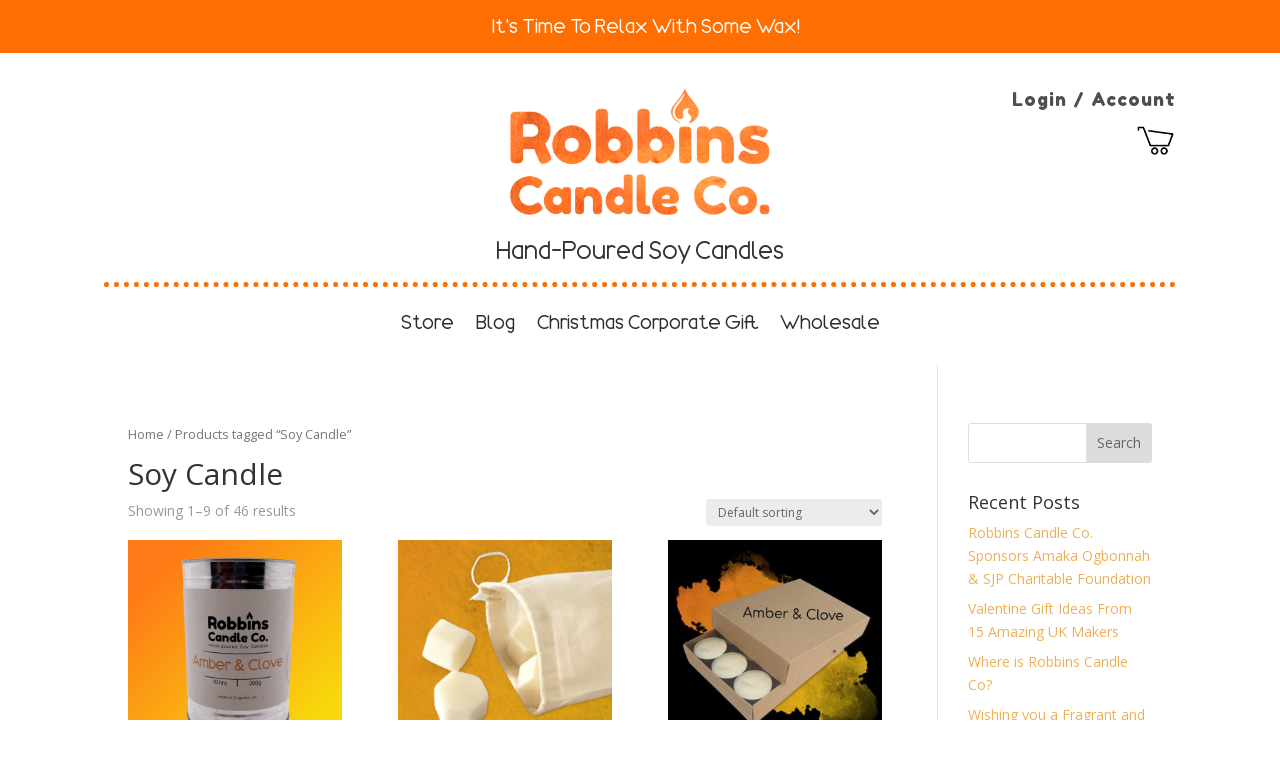

--- FILE ---
content_type: text/css
request_url: https://robbinscandle.co/wp-content/et-cache/taxonomy/product_tag/34/et-divi-dynamic-tb-204-tb-220-late.css?ver=1768359822
body_size: 95
content:
@font-face{font-family:ETmodules;font-display:block;src:url(//robbinscandle.co/wp-content/themes/Divi/core/admin/fonts/modules/social/modules.eot);src:url(//robbinscandle.co/wp-content/themes/Divi/core/admin/fonts/modules/social/modules.eot?#iefix) format("embedded-opentype"),url(//robbinscandle.co/wp-content/themes/Divi/core/admin/fonts/modules/social/modules.woff) format("woff"),url(//robbinscandle.co/wp-content/themes/Divi/core/admin/fonts/modules/social/modules.ttf) format("truetype"),url(//robbinscandle.co/wp-content/themes/Divi/core/admin/fonts/modules/social/modules.svg#ETmodules) format("svg");font-weight:400;font-style:normal}

--- FILE ---
content_type: text/css
request_url: https://robbinscandle.co/wp-content/et-cache/global/et-divi-customizer-global.min.css?ver=1768282934
body_size: -10
content:
@media only screen and (max-width:980px){.five-columns .et_pb_column{width:17.5%!important}}@media only screen and (max-width:479px){.five-columns .et_pb_column{width:20%!important}}

--- FILE ---
content_type: text/css
request_url: https://robbinscandle.co/wp-content/et-cache/204/et-core-unified-cpt-204.min.css?ver=1768282935
body_size: 1317
content:
@font-face{font-family:"Amazonas";font-display:swap;src:url("https://robbinscandle.co/wp-content/uploads/et-fonts/Amazonas.ttf") format("truetype")}.et-db #et-boc .et-l .et_pb_section_0_tb_header.et_pb_section,.et-db #et-boc .et-l .et_pb_section_1_tb_header.et_pb_section{padding-top:0px;padding-right:0px;padding-bottom:25px;padding-left:0px}.et-db #et-boc .et-l .et_pb_section_1_tb_header,.et-db #et-boc .et-l .et_pb_section_0_tb_header{transition:border-radius 300ms ease 0ms}.et-db #et-boc .et-l .et_pb_row_0_tb_header.et_pb_row{padding-top:0px!important;padding-bottom:0px!important;padding-top:0px;padding-bottom:0px}.et-db #et-boc .et-l .et_pb_row_0_tb_header,body.et-db #page-container .et-db #et-boc .et-l #et-boc .et-l .et_pb_row_0_tb_header.et_pb_row,body.et_pb_pagebuilder_layout.single.et-db #page-container #et-boc .et-l #et-boc .et-l .et_pb_row_0_tb_header.et_pb_row,body.et_pb_pagebuilder_layout.single.et_full_width_page.et-db #page-container #et-boc .et-l .et_pb_row_0_tb_header.et_pb_row{width:100%;max-width:1615px}.et-db #et-boc .et-l .et_pb_text_0_tb_header.et_pb_text{color:#FFFFFF!important}.et-db #et-boc .et-l .et_pb_text_0_tb_header{font-family:'Amazonas',Helvetica,Arial,Lucida,sans-serif;font-weight:500;font-size:20px;padding-top:19px!important;padding-right:6px!important;padding-bottom:15px!important;padding-left:17px!important;margin-top:-4px!important}.et-db #et-boc .et-l .et_pb_row_1_tb_header.et_pb_row{padding-top:0px!important;padding-right:40px!important;padding-bottom:6px!important;padding-left:40px!important;margin-right:auto!important;margin-bottom:-4px!important;margin-left:auto!important;padding-top:0;padding-right:40px;padding-bottom:6px;padding-left:40px}.et-db #et-boc .et-l .et_pb_row_1_tb_header,body.et-db #page-container .et-db #et-boc .et-l #et-boc .et-l .et_pb_row_1_tb_header.et_pb_row,body.et_pb_pagebuilder_layout.single.et-db #page-container #et-boc .et-l #et-boc .et-l .et_pb_row_1_tb_header.et_pb_row,body.et_pb_pagebuilder_layout.single.et_full_width_page.et-db #page-container #et-boc .et-l .et_pb_row_1_tb_header.et_pb_row{width:90%;max-width:90%}.et-db #et-boc .et-l .et_pb_text_1_tb_header{line-height:1em;font-family:'Fredoka One',display;font-size:18px;letter-spacing:1px;line-height:1em;padding-bottom:12px!important;margin-top:-43px!important;margin-bottom:-4px!important}.et-db #et-boc .et-l .et_pb_text_1_tb_header.et_pb_text a{color:#4f4f4f!important}.et-db #et-boc .et-l .et_pb_text_1_tb_header a{font-family:'Fredoka One',display}.et-db #et-boc .et-l .et_pb_text_1_tb_header h1{font-family:'Amazonas',Helvetica,Arial,Lucida,sans-serif;font-size:65px}.et-db #et-boc .et-l .et_pb_image_0_tb_header{filter:brightness(113%);backface-visibility:hidden;margin-top:-85px!important;margin-bottom:20px!important;text-align:center}html:not(.et_fb_edit_enabled) .et-db #et-fb-app #et-boc .et-l .et_pb_image_0_tb_header:hover{filter:brightness(113%)}.et-db #et-boc .et-l .et_pb_text_2_tb_header{line-height:1.8em;font-family:'Fredoka One',display;font-size:30px;line-height:1.8em;padding-bottom:12px!important;margin-top:-6px!important;margin-bottom:-4px!important}.et-db #et-boc .et-l .et_pb_text_2_tb_header h1{font-family:'Amazonas',Helvetica,Arial,Lucida,sans-serif;font-size:25px}.et-db #et-boc .et-l .et_pb_divider_0_tb_header{margin-bottom:3px!important}.et-db #et-boc .et-l .et_pb_divider_0_tb_header:before{border-top-color:#ff6e00;border-top-style:dotted;border-top-width:5px}.et-db #et-boc .et-l .et_pb_menu_0_tb_header.et_pb_menu ul li a{font-family:'Amazonas',Helvetica,Arial,Lucida,sans-serif;font-weight:500;font-size:20px;color:#2d2d2d!important}.et-db #et-boc .et-l .et_pb_menu_0_tb_header{margin-top:1px!important}.et-db #et-boc .et-l .et_pb_menu_0_tb_header.et_pb_menu ul li.current-menu-item a{color:#ff9400!important}.et-db #et-boc .et-l .et_pb_menu_0_tb_header.et_pb_menu .nav li ul{background-color:#FFFFFF!important;border-color:#ff9900}.et-db #et-boc .et-l .et_pb_menu_0_tb_header.et_pb_menu .et_mobile_menu{border-color:#ff9900}.et-db #et-boc .et-l .et_pb_menu_0_tb_header.et_pb_menu .nav li ul.sub-menu a,.et-db #et-boc .et-l .et_pb_menu_0_tb_header.et_pb_menu .et_mobile_menu a{color:#000000!important}.et-db #et-boc .et-l .et_pb_menu_0_tb_header.et_pb_menu .nav li ul.sub-menu li.current-menu-item a{color:#ff9900!important}.et-db #et-boc .et-l .et_pb_menu_0_tb_header.et_pb_menu .et_mobile_menu,.et-db #et-boc .et-l .et_pb_menu_0_tb_header.et_pb_menu .et_mobile_menu ul{background-color:#FFFFFF!important}.et-db #et-boc .et-l .et_pb_menu_0_tb_header .et_pb_menu_inner_container>.et_pb_menu__logo-wrap,.et-db #et-boc .et-l .et_pb_menu_0_tb_header .et_pb_menu__logo-slot{width:auto;max-width:100%}.et-db #et-boc .et-l .et_pb_menu_0_tb_header .et_pb_menu_inner_container>.et_pb_menu__logo-wrap .et_pb_menu__logo img,.et-db #et-boc .et-l .et_pb_menu_0_tb_header .et_pb_menu__logo-slot .et_pb_menu__logo-wrap img{height:auto;max-height:none}.et-db #et-boc .et-l .et_pb_menu_0_tb_header .et_pb_menu__icon.et_pb_menu__search-button,.et-db #et-boc .et-l .et_pb_menu_0_tb_header .et_pb_menu__icon.et_pb_menu__close-search-button,.et-db #et-boc .et-l .et_pb_menu_0_tb_header .et_pb_menu__icon.et_pb_menu__cart-button,.et-db #et-boc .et-l .et_pb_menu_0_tb_header .mobile_nav .mobile_menu_bar:before{color:#000000}.et-db #et-boc .et-l .et_pb_column_0_tb_header{background-color:#ff6e00}.et-db #et-boc .et-l .et_pb_column_1_tb_header{padding-top:80px}@media only screen and (min-width:981px){.et-db #et-boc .et-l .et_pb_image_0_tb_header{width:35%}}@media only screen and (max-width:980px){.et-db #et-boc .et-l div.et_pb_section.et_pb_section_0_tb_header,.et-db #et-boc .et-l div.et_pb_section.et_pb_section_1_tb_header{background-image:initial!important}.et-db #et-boc .et-l .et_pb_row_1_tb_header{background-image:initial;background-color:initial}.et-db #et-boc .et-l .et_pb_text_1_tb_header h1,.et-db #et-boc .et-l .et_pb_text_2_tb_header h1{font-size:30px}.et-db #et-boc .et-l .et_pb_image_0_tb_header{margin-top:-45px!important;width:60%}.et-db #et-boc .et-l .et_pb_image_0_tb_header .et_pb_image_wrap img{width:auto}}@media only screen and (max-width:767px){.et-db #et-boc .et-l div.et_pb_section.et_pb_section_0_tb_header,.et-db #et-boc .et-l div.et_pb_section.et_pb_section_1_tb_header{background-image:initial!important}.et-db #et-boc .et-l .et_pb_row_1_tb_header{background-image:initial}.et-db #et-boc .et-l .et_pb_text_1_tb_header,.et-db #et-boc .et-l .et_pb_text_2_tb_header{font-size:16px}.et-db #et-boc .et-l .et_pb_text_1_tb_header h1,.et-db #et-boc .et-l .et_pb_text_2_tb_header h1{font-size:20px}.et-db #et-boc .et-l .et_pb_image_0_tb_header{margin-top:-30px!important;width:85%}.et-db #et-boc .et-l .et_pb_image_0_tb_header .et_pb_image_wrap img{width:auto}}

--- FILE ---
content_type: text/css
request_url: https://robbinscandle.co/wp-content/et-cache/204/et-core-unified-cpt-deferred-204.min.css?ver=1768282935
body_size: 9
content:
@font-face{font-family:"Amazonas";font-display:swap;src:url("https://robbinscandle.co/wp-content/uploads/et-fonts/Amazonas.ttf") format("truetype")}

--- FILE ---
content_type: text/css
request_url: https://robbinscandle.co/wp-content/et-cache/taxonomy/product_tag/34/et-divi-dynamic-tb-204-tb-220-late.css
body_size: 95
content:
@font-face{font-family:ETmodules;font-display:block;src:url(//robbinscandle.co/wp-content/themes/Divi/core/admin/fonts/modules/social/modules.eot);src:url(//robbinscandle.co/wp-content/themes/Divi/core/admin/fonts/modules/social/modules.eot?#iefix) format("embedded-opentype"),url(//robbinscandle.co/wp-content/themes/Divi/core/admin/fonts/modules/social/modules.woff) format("woff"),url(//robbinscandle.co/wp-content/themes/Divi/core/admin/fonts/modules/social/modules.ttf) format("truetype"),url(//robbinscandle.co/wp-content/themes/Divi/core/admin/fonts/modules/social/modules.svg#ETmodules) format("svg");font-weight:400;font-style:normal}

--- FILE ---
content_type: text/javascript
request_url: https://robbinscandle.co/wp-content/plugins/woocommerce-product-search/js/product-filter.min.js?ver=2.21.0
body_size: 7495
content:
/*!
 * product-filter.js
 *
 * Copyright (c) "kento" Karim Rahimpur www.itthinx.com
 *
 * This code is provided subject to the license granted.
 * Unauthorized use and distribution is prohibited.
 * See COPYRIGHT.txt and LICENSE.txt
 *
 * This code is distributed in the hope that it will be useful,
 * but WITHOUT ANY WARRANTY; without even the implied warranty of
 * MERCHANTABILITY or FITNESS FOR A PARTICULAR PURPOSE.
 *
 * This header and all notices must be kept intact.
 *
 * @author itthinx
 * @package woocommerce-product-search
 * @since 2.0.0
 */
;var ixwpsf={blinkerTimeouts:[],blinkerTimeout:5000,productsBlinker:false,taxonomy:[],ts:0,autoToggleFilterWidgets:true,embed:true,expandTime:200,retractTime:320,xhr:null};var ix_dropdown_thumbnails=[],ix_dropdown_order=[];(function(a){ixwpsf.productFilter=function(d,h,b){var t=decodeURI(window.location.href),v=false,g=a(h.products).filter(function(){return a(this).closest('.related.products,[class^="wp-block-woocommerce"]').length<1}),m=g.css("width"),j=g.css("height"),s=ixwpsf.blinkerTimeout,w=true,f=true,y=typeof b.origin_id!=="undefined"?b.origin_id:null;if(typeof b.href!=="undefined"){if(t!==b.href){t=b.href;v=true}}var p=null;if(typeof b.reset!=="undefined"&&b.reset&&typeof b.reset_url!=="undefined"){p=decodeURI(b.reset_url)}if(typeof b.term!=="undefined"){var c=new RegExp("ixwpst\\["+b.taxonomy+"\\]\\[[0-9]+\\]","g");t=t.replace(c,"ixwpst["+b.taxonomy+"][]");if(!a.isArray(b.term)){switch(b.action){case"add":t=ixwpsf.addQueryArg("ixwpst["+b.taxonomy+"][]",b.term,t);break;case"remove":t=ixwpsf.removeQueryArg("ixwpst["+b.taxonomy+"][]",b.term,t);break;default:t=ixwpsf.updateQueryArg("ixwpst["+b.taxonomy+"][]",b.term,t)}}else{t=ixwpsf.updateQueryArg("ixwpst["+b.taxonomy+"][]","",t);for(var r=0;r<b.term.length;r++){t=ixwpsf.addQueryArg("ixwpst["+b.taxonomy+"][]",b.term[r],t)}}}var u="";if(typeof b.min_price!=="undefined"){t=ixwpsf.updateQueryArg("min_price",b.min_price,t);u+=b.min_price}else{var q=ixwpsf.getQueryArg(t,"min_price");if(q!==null&&q.length>0){u+=q}}if(typeof b.max_price!=="undefined"){t=ixwpsf.updateQueryArg("max_price",b.max_price,t);u+=b.max_price}else{var l=ixwpsf.getQueryArg(t,"max_price");if(l!==null&&l.length>0){u+=l}}var e=u.length>0?"1":"";t=ixwpsf.updateQueryArg("ixwpsp",e,t);if(e!==""){b.ixwpsp=e}if(typeof b.blinkerTimeout!=="undefined"){s=b.blinkerTimeout}if(typeof b.updateAddressBar!=="undefined"){w=b.updateAddressBar}if(typeof b.updateDocumentTitle!=="undefined"){f=b.updateDocumentTitle}d=a.trim(d);t=ixwpsf.updateQueryArg("ixwpss",encodeURIComponent(d),t);if(typeof b.title!=="undefined"){t=ixwpsf.updateQueryArg("title",b.title,t)}if(typeof b.excerpt!=="undefined"){t=ixwpsf.updateQueryArg("excerpt",b.excerpt,t)}if(typeof b.content!=="undefined"){t=ixwpsf.updateQueryArg("content",b.content,t)}if(typeof b.categories!=="undefined"){t=ixwpsf.updateQueryArg("categories",b.categories,t)}if(typeof b.attributes!=="undefined"){t=ixwpsf.updateQueryArg("attributes",b.attributes,t)}if(typeof b.tags!=="undefined"){t=ixwpsf.updateQueryArg("tags",b.tags,t)}if(typeof b.sku!=="undefined"){t=ixwpsf.updateQueryArg("sku",b.sku,t)}if(typeof b.order_by!=="undefined"){t=ixwpsf.updateQueryArg("order_by",b.order_by,t)}if(typeof b.order!=="undefined"){t=ixwpsf.updateQueryArg("order",b.order,t)}if(typeof b.wpml!=="undefined"){t=ixwpsf.updateQueryArg("wpml",b.wpml,t)}if(typeof b.terms!=="undefined"){t=ixwpsf.updateQueryArg("terms",b.terms,t)}if(ixwpsf.taxonomy.length>0){var n=null,k=null;if(y!==null){for(var r=0;r<ixwpsf.taxonomy.length;r++){if(typeof ixwpsf.taxonomy[r].origin_id!=="undefined"){if(ixwpsf.taxonomy[r].origin_id===y){n=ixwpsf.taxonomy[r].taxonomy;k=r;break}}}}for(var r=0;r<ixwpsf.taxonomy.length;r++){if(n!==null&&ixwpsf.taxonomy[r].taxonomy===n&&r!==k){continue}if(typeof ixwpsf.taxonomy[r].show!=="undefined"){t=ixwpsf.updateQueryArg("ixwpsf[taxonomy]["+ixwpsf.taxonomy[r].taxonomy+"][show]",ixwpsf.taxonomy[r].show,t)}if(typeof ixwpsf.taxonomy[r].multiple!=="undefined"){t=ixwpsf.updateQueryArg("ixwpsf[taxonomy]["+ixwpsf.taxonomy[r].taxonomy+"][multiple]",ixwpsf.taxonomy[r].multiple?1:0,t)}if(typeof ixwpsf.taxonomy[r].filter!=="undefined"){t=ixwpsf.updateQueryArg("ixwpsf[taxonomy]["+ixwpsf.taxonomy[r].taxonomy+"][filter]",ixwpsf.taxonomy[r].filter?1:0,t)}}}if(typeof b.ixwpse!=="undefined"){t=ixwpsf.updateQueryArg("ixwpse",b.ixwpse,t)}if(typeof b.on_sale!=="undefined"){t=ixwpsf.updateQueryArg("on_sale",b.on_sale,t)}if(typeof b.rating!=="undefined"){t=ixwpsf.updateQueryArg("rating",b.rating,t)}a(h.field).addClass("blinker");if(ixwpsf.productsBlinker){g.addClass("product-search-filter-blinker").html("").show()}g.css("minWidth",m);g.css("minHeight",j);a(h.pagination).hide();a(h.count).hide();if(s>0){ixwpsf.blinkerTimeouts[h.field]=setTimeout(function(){a(h.field).removeClass("blinker")},s);ixwpsf.blinkerTimeouts[h.products]=setTimeout(function(){g.removeClass("product-search-filter-blinker")},s)}var x=(typeof Date.now==="function")?Date.now():0;if(p!==null){t=p}var o=ixwpsf.updateQueryArg("ixmbd",ixwpsf.embed?"1":"",t);a("body").addClass("product-search-filter-loading");if(ixwpsf.xhr!==null){ixwpsf.xhr.abort()}ixwpsf.xhr=a.ajax({url:o,error:function(A,B,z){if(typeof B==="undefined"||B!=="abort"){a("body").removeClass("product-search-filter-loading");a(".loading-term-filter").removeClass("loading-term-filter");a(h.field).removeClass("blinker");a(h.pagination).show();a(h.count).show()}},success:function(B,A,I){a("body").removeClass("product-search-filter-loading");ixwpsf.xhr=null;if(x>=ixwpsf.ts){ixwpsf.ts=x}else{return}var D=a(B).find(h.breadcrumb);if(D.length>0){a(h.breadcrumb).replaceWith(D);a(h.breadcrumb).show()}else{a(h.breadcrumb).html("");a(h.breadcrumb).hide()}var C=a(B).find(h.header);if(C.length>0){a(h.header).replaceWith(C);a(h.header).show()}else{a(h.header).html("");a(h.header).hide()}a(h.field).removeClass("blinker");if(ixwpsf.productsBlinker){g.removeClass("product-search-filter-blinker")}else{g.html("").show()}if(s>0){clearTimeout(ixwpsf.blinkerTimeouts[h.field]);clearTimeout(ixwpsf.blinkerTimeouts[h.products])}var H=a(B).find(h.products).filter(function(){return a(this).closest('.related.products,[class^="wp-block-woocommerce"]').length<1});var J=false,z=false;if(H.length===0){J=true}if(a(H).find(h.product).length>0){if(g.length>0){g.show().replaceWith(H)}else{a(h.header).parent().replaceWith(a(B).find(h.header).parent());J=false}a(h.info).remove();a(h.ordering).show()}else{if(g.length>0){a(h.info).remove();g.html("").hide().after(a(B).find(h.info));a(h.ordering).hide();J=false}if(a(B).find(h.info).length===0){z=true}}if(J){console.log("Could not find the general Products Container, expected the selector "+h.products)}if(!J&&z){console.log("Could not find the individual Product Container, expected the selector "+h.product)}var K=a(B).find(h.pagination);a.each(a(h.pagination),function(L,M){if(K.eq(L).length>0){a(h.pagination).eq(L).replaceWith(K.eq(L))}else{a(h.pagination).eq(L).html("")}});var G=a(B).find(h.count);a.each(a(h.count),function(L,M){if(G.eq(L).length>0){a(h.count).eq(L).replaceWith(G.eq(L))}else{a(h.count).eq(L).html("")}});a(h.pagination).show();a(h.count).show();if(!v){if(w){window.history.pushState({query:d,href:t},"",t)}if(f){var F=a(B).filter("title").text();document.title=F}}ixwpsf.updateOrderingForm(d,h,b,t);if(p!==null){a(".product-filter-field").val("");a(".product-filter-field").parent().find(".product-search-filter-search-clear").hide()}if(typeof a().slider!=="undefined"){var E=a(B).find(".product-search-filter-price-slider");a.each(a(".product-search-filter-price-slider"),function(S,V){if(E.eq(S).length>0){var T=E.eq(S).data("min_price"),P=E.eq(S).data("max_price"),Q=E.eq(S).data("precision"),M=isNaN(parseFloat(T))?T:parseFloat(T).toFixed(Q),N=isNaN(parseFloat(P))?P:parseFloat(P).toFixed(Q);a(V).slider("option","min",T);a(V).slider("option","max",P);a(V).find("span.slider-limit-min").text(M);a(V).find("span.slider-limit-max").text(N);a(V).data("min_price",T);a(V).data("max_price",P);var R=E.eq(S).find(".slider-min").text(),W=E.eq(S).find(".slider-max").text();new_slider_min_display=isNaN(parseFloat(R))?R:parseFloat(R).toFixed(Q),new_slider_max_display=isNaN(parseFloat(W))?W:parseFloat(W).toFixed(Q);a(V).parent().find(".slider-min").text(new_slider_min_display);a(V).parent().find(".slider-max").text(new_slider_max_display);if(p===null){var X=T;if(R!==""){X=wps_price_slider.easeOut(R,T,P)}var U=P;if(W!==""){U=wps_price_slider.easeOut(W,T,P)}a(V).slider("disable");a(V).slider("values",[X,U]);a(V).slider("values",[X,U]);a(V).slider("enable");a(V).parent().find("input.product-search-filter-min-price").val(new_slider_min_display);a(V).parent().find("input.product-search-filter-max-price").val(new_slider_max_display)}else{a(V).slider("disable");a(V).slider("values",[T,P]);a(V).slider("values",[T,P]);a(V).slider("enable");a(V).parent().find("input.product-search-filter-min-price").val("").trigger("clear");a(V).parent().find("input.product-search-filter-max-price").val("").trigger("clear");var L=a(V).parent().find(".slider-min"),O=a(V).parent().find(".slider-max");L.text("");O.text("");a(V).parent().parent().find(".product-search-filter-price-clear").hide()}}});if(typeof wps_price_slider!=="undefined"){wps_price_slider.updateForm(d,".product-search-filter-price-slider",b,t)}}if(p!==null){a.each(a(".product-search-filter-price"),function(L,M){var N=a(M).find(".product-search-filter-price-slider").length>0;if(!N){a(M).find("input.product-search-filter-min-price").val("").trigger("clear");a(M).find("input.product-search-filter-max-price").val("").trigger("clear");a(M).find(".product-search-filter-price-clear").hide()}})}a(B).find(".product-search-filter-items option").each(function(M,N){var O=a(N).val(),L=a(N).data();ix_dropdown_thumbnails[O]=L});a(".product-search-filter-terms").each(function(N,P){var Q=a(B).find("#"+this.id);if(Q.length>0){var O=a(this).find("select.selectized");if(O.length===0){a("#"+this.id).replaceWith(Q)}else{var M=Q.find("#"+O.first()[0].id);if(M.length>0){M=M.first();var L=[];a(M).find("option").each(function(R,S){a(S).data("data",{$order:R});L[a(S).val()]=R});ix_dropdown_order[M.id]=L;a("#"+this.id).replaceWith(Q);M.trigger("apply-selectize")}}a(Q).find(".product-search-product_cat-filter-item a").on("click",ixwpsf.categoryFilterItemOnClick);a(Q).find("select.product-search-filter-product_cat").on("change",ixwpsf.categoryFilterSelectOnChange);a(Q).find("select.product-search-filter-attribute").on("change",ixwpsf.attributeFilterSelectOnChange);a(Q).find(".product-search-product_tag-filter-item").on("click",ixwpsf.tagFilterItemOnClick);a(Q).find(".product-search-attribute-filter-item a").on("click",ixwpsf.attributeFilterItemOnClick)}});a(".product-search-filter-extras").each(function(L,M){var N=a(B).find("#"+this.id);if(N.length>0){a("#"+this.id).replaceWith(N)}});ixwpsf.toggleWidgets();a(".product-search-filter-reset .product-search-filter-reset-clear").removeClass("loading-reset-filter");a(".product-search-filter-reset").trigger("ixProductFilterRequestDone");a(document).triggerHandler("ixProductFilterRequestProcessed")}})};ixwpsf.updateOrderingForm=function(f,o,e,u){var j=a(o.ordering).closest("form");if(j.length>0){if(f.length>0){var g=a(j).find('input[name="ixwpss"]');if(g.length>0){g.val(f)}else{a(j).append('<input type="hidden" name="ixwpss" value="'+f+'"/>')}}if(typeof e.title!=="undefined"){var x=a(j).find('input[name="title"]');if(x.length>0){x.val(e.title)}else{a(j).append('<input type="hidden" name="title" value="'+e.title+'"/>')}}else{a(j).find('input[name="title"]').remove()}if(typeof e.excerpt!=="undefined"){var c=a(j).find('input[name="excerpt"]');if(c.length>0){c.val(e.excerpt)}else{a(j).append('<input type="hidden" name="excerpt" value="'+e.excerpt+'"/>')}}else{a(j).find('input[name="excerpt"]').remove()}if(typeof e.content!=="undefined"){var s=a(j).find('input[name="content"]');if(s.length>0){s.val(e.content)}else{a(j).append('<input type="hidden" name="content" value="'+e.content+'"/>')}}else{a(j).find('input[name="content"]').remove()}if(typeof e.categories!=="undefined"){var q=a(j).find('input[name="categories"]');if(q.length>0){q.val(e.categories)}else{a(j).append('<input type="hidden" name="categories" value="'+e.categories+'"/>')}}else{a(j).find('input[name="categories"]').remove()}if(typeof e.attributes!=="undefined"){var k=a(j).find('input[name="attributes"]');if(k.length>0){k.val(e.attributes)}else{a(j).append('<input type="hidden" name="attributes" value="'+e.attributes+'"/>')}}else{a(j).find('input[name="attributes"]').remove()}if(typeof e.tags!=="undefined"){var m=a(j).find('input[name="tags"]');if(m.length>0){m.val(e.tags)}else{a(j).append('<input type="hidden" name="tags" value="'+e.tags+'"/>')}}else{a(j).find('input[name="tags"]').remove()}if(typeof e.sku!=="undefined"){var n=a(j).find('input[name="sku"]');if(n.length>0){n.val(e.sku)}else{a(j).append('<input type="hidden" name="sku" value="'+e.sku+'"/>')}}else{a(j).find('input[name="sku"]').remove()}if(typeof e.wpml!=="undefined"){var l=a(j).find('input[name="wpml"]');if(l.length>0){l.val(e.wpml)}else{a(j).append('<input type="hidden" name="wpml" value="'+e.wpml+'"/>')}}else{a(j).find('input[name="wpml"]').remove()}a(j).find('input[name="min_price"]').remove();a(j).find('input[name="max_price"]').remove();a(j).find('input[name^="ixwpst"]').remove();a(j).find('input[name^="ixwpsf"]').remove();a(j).find('input[name="ixwpse"]').remove();a(j).find('input[name="on_sale"]').remove();a(j).find('input[name="rating"]').remove();var v=u.substring(u.indexOf("?")+1);var d=v.indexOf("#");if(d>=0){v=v.substring(0,d)}v=v.split("&");if(v.length>0){for(var t=0;t<v.length;t++){var p=v[t].split("="),w="",r="";w=unescape(p[0]);if(p.length>1){r=unescape(p[1])}if(w!==""&&w!=="orderby"&&w!=="ixwpss"&&w!=="title"&&w!=="excerpt"&&w!=="content"&&w!=="categories"&&w!=="attributes"&&w!=="tags"&&w!=="sku"&&w!=="wpml"&&(w==="min_price"||w==="max_price"||w.indexOf("ixwpst")===0||w.indexOf("ixwpsf")===0||w==="ixwpse"||w==="on_sale"||w==="rating")){var b=a(j).find('input[name="'+w+'"]');if(b.length>0&&!w.endsWith("[]")){b.val(r)}else{a(j).append(a('<input type="hidden" name="'+w+'" />').attr({value:r}))}}}}if(typeof e.ixwpsp!=="undefined"){var h=a(j).find('input[name="ixwpsp"]');if(h.length>0){h.val(e.ixwpsp)}else{a(j).append('<input type="hidden" name="ixwpsp" value="'+e.ixwpsp+'"/>')}}else{a(j).find('input[name="ixwpsp"]').remove()}}};ixwpsf.updateQueryArg=function(j,h,b){b=ixwpsf.decodeURI(b);var c=j.replace(/\[/g,"\\[").replace(/\]/g,"\\]"),g=new RegExp("([?&])"+c+"=.*?(&|#|$)","g"),k=null;if(typeof b==="undefined"){b=window.location.href}if(h===""){g=new RegExp("([?&])"+c+"=([^&#$]*)","g");k=b.replace(g,"$1");k=k.replace("?&","?").replace(/&&+/g,"&").replace(/&$/,"")}else{var e;if(e=b.match(g)){rmregex=new RegExp("([?&])"+c+"=([^&#$]*)","g");k=b.replace(rmregex,"$1");k=k.replace("?&","?").replace(/&&+/g,"&").replace(/&$/,"");k=ixwpsf.addQueryArg(j,h,k)}else{var d="",f=b.indexOf("?")!==-1?"&":"?";if(b.indexOf("#")!==-1){d=b.replace(/.*#/,"#");b=b.replace(/#.*/,"")}k=b+f+j+"="+h+d}}return k};ixwpsf.getQueryArgs=function(b){b=ixwpsf.decodeURI(b);var d=/[^=&?]+\s*=\s*[^&#]*/g;var f=b.match(d);var e=[];if(f!==null){for(var c=0;c<f.length;c++){var g=f[c].split("=");e.push(g)}}return e};ixwpsf.getQueryArg=function(c,e){c=ixwpsf.decodeURI(c);var f=new RegExp("[&?]"+e+"s*=s*[^&#]*","g");var g=c.match(f);var b=null;if(g!==null){for(var d=0;d<g.length;d++){var h=g[d].split("=");b=h[1];break}}return b};ixwpsf.addQueryArg=function(d,f,b){b=ixwpsf.decodeURI(b);var j=true;if(typeof b==="undefined"){b=window.location.href}var e=ixwpsf.getQueryArgs(b);for(var c=0;c<e.length;c++){if(e[c][0]==d&&e[c][1]==f){j=false;break}}if(j){var h="",g=b.indexOf("?")!==-1?"&":"?";if(b.indexOf("#")!==-1){h=b.replace(/.*#/,"#");b=b.replace(/#.*/,"")}b=b+g+d+"="+f+h}return b};ixwpsf.removeQueryArg=function(e,g,d){d=ixwpsf.decodeURI(d);var c=e.replace(/\[/g,"\\[").replace(/\]/g,"\\]"),f=new RegExp("([?&])"+c+"="+g+"(&|#|$)","i"),b=d.replace(f,"$1$2").replace("?&","?").replace(/&&+/g,"&").replace(/&$/,"");return b};ixwpsf.categoryFilterItemOnClick=function(h){var d=a(this).closest(".product-search-filter-terms"),f=a(d).attr("id"),c=a(d).data("multiple"),b=a(this).parent().data("term")==="";if(c&&!b){var g="add"}else{var g="replace"}if(typeof h.preventDefault==="function"){h.preventDefault()}if(typeof h.stopImmediatePropagation==="function"){h.stopImmediatePropagation()}if(typeof h.stopPropagation==="function"){h.stopPropagation()}if(a(this).parent().hasClass("current-cat")){a(this).addClass("loading-term-filter");if(c){a(this).parent().removeClass("current-cat");a(".product-filter-field").first().trigger("ixTermFilter",[a(this).parent().data("term"),"product_cat","remove",f])}else{a(".product-search-product_cat-filter-item").removeClass("current-cat");a(".product-filter-field").first().trigger("ixTermFilter",["","product_cat",null,f])}}else{if(!c){a(".product-search-product_cat-filter-item").removeClass("current-cat")}a(this).parent().addClass("current-cat");a(this).addClass("loading-term-filter");a(".product-filter-field").first().trigger("ixTermFilter",[a(this).parent().data("term"),"product_cat",g,f])}return false};ixwpsf.categoryFilterSelectOnChange=function(j){var d=a(this).closest(".product-search-filter-terms"),g=a(d).attr("id"),c=a(d).data("multiple"),b=false;var f=a(this).val();if(f===null||f===""||(typeof f==="object")&&f.length===0){f="";b=true}if(c&&!b){var h="add"}else{var h="replace"}if(typeof j.preventDefault==="function"){j.preventDefault()}if(typeof j.stopImmediatePropagation==="function"){j.stopImmediatePropagation()}if(typeof j.stopPropagation==="function"){j.stopPropagation()}a(".product-filter-field").first().trigger("ixTermFilter",[f,"product_cat",h,g]);return false};ixwpsf.attributeFilterSelectOnChange=function(k){var f=a(this).closest(".product-search-filter-terms"),h=a(f).attr("id"),c=a(f).data("multiple"),b=false,d=a(this).data("taxonomy");var g=a(this).val();if(g===null||g===""||(typeof g==="object")&&g.length===0){g="";b=true}if(c&&!b){var j="add"}else{var j="replace"}if(typeof k.preventDefault==="function"){k.preventDefault()}if(typeof k.stopImmediatePropagation==="function"){k.stopImmediatePropagation()}if(typeof k.stopPropagation==="function"){k.stopPropagation()}a(".product-filter-field").first().trigger("ixTermFilter",[g,d,j,h]);return false};ixwpsf.tagFilterItemOnClick=function(h){var d=a(this).closest(".product-search-filter-terms"),f=a(d).attr("id"),c=a(d).data("multiple"),b=a(this).data("term")==="";if(c&&!b){var g="add"}else{var g="replace"}if(typeof h.preventDefault==="function"){h.preventDefault()}if(typeof h.stopImmediatePropagation==="function"){h.stopImmediatePropagation()}if(typeof h.stopPropagation==="function"){h.stopPropagation()}if(a(this).hasClass("current-tag")){a(this).addClass("loading-term-filter");if(c){a(this).removeClass("current-tag");a(".product-filter-field").first().trigger("ixTermFilter",[a(this).data("term"),"product_tag","remove",f])}else{a(".product-search-product_tag-filter-item").removeClass("current-tag");a(".product-filter-field").first().trigger("ixTermFilter",["","product_tag",null,f])}}else{if(!c){a(".product-search-product_tag-filter-item").removeClass("current-tag")}a(this).addClass("current-tag");a(this).addClass("loading-term-filter");a(".product-filter-field").first().trigger("ixTermFilter",[a(this).data("term"),"product_tag",g,f])}return false};ixwpsf.attributeFilterItemOnClick=function(h){var d=a(this).closest(".product-search-filter-terms"),f=a(d).attr("id"),c=a(d).data("multiple"),b=a(this).parent().data("term")==="";if(c&&!b){var g="add"}else{var g="replace"}if(typeof h.preventDefault==="function"){h.preventDefault()}if(typeof h.stopImmediatePropagation==="function"){h.stopImmediatePropagation()}if(typeof h.stopPropagation==="function"){h.stopPropagation()}if(a(this).parent().hasClass("current-attribute")){a(".product-search-"+a(this).parent().data("taxonomy")+"-filter-item").removeClass("current-attribute");a(this).addClass("loading-term-filter");if(c){a(".product-filter-field").first().trigger("ixTermFilter",[a(this).parent().data("term"),a(this).parent().data("taxonomy"),"remove",f])}else{a(".product-filter-field").first().trigger("ixTermFilter",["",a(this).parent().data("taxonomy"),null,f])}}else{a(this).parent().addClass("current-attribute");a(this).addClass("loading-term-filter");if(a(this).parent().data("term")==="undefined"||a(this).parent().data("term")===""){a(".product-filter-field").first().trigger("ixTermFilter",["",a(this).parent().data("taxonomy"),null,f])}else{a(".product-filter-field").first().trigger("ixTermFilter",[a(this).parent().data("term"),a(this).parent().data("taxonomy"),g,f])}}return false};ixwpsf.decodeURI=function(b){try{b=decodeURI(b)}catch(c){b=b.replace(/%5B/g,"[").replace(/%5D/g,"]").replace(/%20/g," ")}return b};ixwpsf.toggleWidgets=function(){if(ixwpsf.autoToggleFilterWidgets){a(".product-search-filter-items").each(function(){if(!a(this).is("select")){if(!a(this).is(".selectize-control,.selectize-dropdown")){var b=a(this).children().length>0;if(b||a(this).hasClass("product-search-filter-toggle-widget")){a(this).closest(".widget").toggle(b)}if(b||a(this).hasClass("product-search-filter-toggle")){a(this).toggle(b)}}}else{if(!a(this).is("select.selectized")){var c=a(this).children(),b=true;if(c.length===0){b=false}else{if(c.length===1){var e=c.first().val();if(typeof e==="undefined"||e===""){b=false}}}}else{var b=true;if(typeof this.selectize!=="undefined"&&typeof this.selectize.options!=="undefined"){var d=Object.keys(this.selectize.options).length;if(d===0){b=false}else{if(d===1){for(i in this.selectize.options){if(typeof this.selectize.options[i].value==="undefined"||this.selectize.options[i].value===""){b=false;break}}}}}}if(b||a(this).hasClass("product-search-filter-toggle-widget")){a(this).closest(".widget").toggle(b)}if(b||a(this).hasClass("product-search-filter-toggle")){a(this).closest(".product-search-filter-terms").find(".selectize-control").toggle(b);a(this).filter("select:not(.apply-selectize)").toggle(b)}}})}};a(document).ready(function(){a(document).on("mouseenter",".expandable.auto-expand",function(d){if(typeof d.preventDefault==="function"){d.preventDefault()}if(typeof d.stopImmediatePropagation==="function"){d.stopImmediatePropagation()}if(typeof d.stopPropagation==="function"){d.stopPropagation()}var e=a(this).find(".term-expander").first();var b=false;if(typeof e.data("locked")!=="undefined"){b=e.data("locked")}if(b){return}a(this).addClass("expanded");var c=a(this).find("> ul");c.stop(true,true).show(ixwpsf.expandTime);if(a(this).hasClass("auto-retract")){a(this).closest(".product-search-filter-items").on("mouseleave.ixwpsf",function(f){c.parent().removeClass("expanded");c.stop(true,true).hide(ixwpsf.retractTime);a(this).off("mouseleave.ixwpsf")})}});a(document).on("click touchstart",".term-expander",function(g){if(typeof g.preventDefault==="function"){g.preventDefault()}if(typeof g.stopImmediatePropagation==="function"){g.stopImmediatePropagation()}if(typeof g.stopPropagation==="function"){g.stopPropagation()}var h=a(this).closest(".term-expander");var e=false;var c=false;if(typeof h.data("locked")!=="undefined"){c=h.data("locked")}switch(c){case true:e=true;break;default:h.data("locked",true);var b=setTimeout(function(){h.data("locked",false);h.data("lockedTimeout",null)},500);h.data("lockedTimeout",b)}if(e){return}var f=a(this).closest(".expandable");var d=f.find("> ul");if(!f.hasClass("expanded")){f.addClass("expanded");d.show(ixwpsf.expandTime)}else{f.removeClass("expanded");d.hide(ixwpsf.retractTime)}});a(".product-search-form input.product-filter-field").prop("disabled",false);a(".product-search-filter-price-form input.product-search-filter-price-field").prop("disabled",false);a(".product-search-filter-price.hide-fields .min-max-fields").hide();a("select.product-search-filter-product_cat").prop("disabled",false);a("select.product-search-filter-attribute").prop("disabled",false);a(".product-search-product_cat-filter-item a").on("click",ixwpsf.categoryFilterItemOnClick);a("select.product-search-filter-product_cat").on("change",ixwpsf.categoryFilterSelectOnChange);a("select.product-search-filter-attribute").on("change",ixwpsf.attributeFilterSelectOnChange);a(".product-search-product_tag-filter-item").on("click",ixwpsf.tagFilterItemOnClick);a(".product-search-attribute-filter-item a").on("click",ixwpsf.attributeFilterItemOnClick);a(document).on("change input textInput",".product-search-filter-search input.product-filter-field",function(){var b=a(this).val().trim();if(b.length>0){a(this).parent().find(".product-search-filter-search-clear").show()}else{a(this).parent().find(".product-search-filter-search-clear").hide()}});a(document).on("click",".product-search-filter-search .product-search-filter-search-clear",function(){a(this).parent().find("input.product-filter-field").val("").trigger("input")});a(document).on("change input textInput",".product-search-filter-price input.product-search-filter-min-price, .product-search-filter-price input.product-search-filter-max-price",function(){var c=a(this).parent().find("input.product-search-filter-min-price").val().trim(),b=a(this).parent().find("input.product-search-filter-max-price").val().trim();if(c.length>0||b.length>0){a(this).parent().parent().find(".product-search-filter-price-clear").show()}else{a(this).parent().parent().find(".product-search-filter-price-clear").hide()}});a(document).on("click",".product-search-filter-price .product-search-filter-price-clear",function(){var h=a(this).parent().find("input.product-search-filter-min-price"),e=a(this).parent().find("input.product-search-filter-max-price"),d=false,b=false;if(h.length>0){if(h.val()!==""){h.val("");d=true}}if(e.length>0){if(e.val()!==""){e.val("");b=true}}if(d){h.trigger("input")}else{if(b){e.trigger("input")}}if(typeof a().slider!=="undefined"){var g=a(this).parent().find(".product-search-filter-price-slider");if(g.length>0){var d=g.slider("option","min"),b=g.slider("option","max");g.slider("option","values",[d,b]);var f=g.parent().find(".slider-min"),c=g.parent().find(".slider-max");f.text(d);c.text(b)}}});a(document).on("click",".product-search-filter-extra:not(.filter-dead)",function(g){if(typeof g.preventDefault==="function"){g.preventDefault()}if(typeof g.stopImmediatePropagation==="function"){g.stopImmediatePropagation()}if(typeof g.stopPropagation==="function"){g.stopPropagation()}a(this).parent().find("a.product-search-filter-extra").addClass("loading-extra-filter");var d=null;if(a(this).is("a")){var b=a(this).parent().find('input[type="checkbox"]').first();b.prop("checked",!b.prop("checked"));if(a(this).is("a.rating-filter-option")){d=a(this).data("rating")}}var c={ixwpse:1};var f=a(this).parent().find('input[type="checkbox"]');f.each(function(){c[a(this).attr("name")]=this.checked?1:0});if(d!==null){c.rating=d}else{c.rating=""}a(".product-search-form input.product-filter-field").first().trigger("ixExtraFilter",c)});a(document).on("click",".product-search-filter-reset .product-search-filter-reset-clear",function(b){if(typeof b.preventDefault==="function"){b.preventDefault()}if(typeof b.stopImmediatePropagation==="function"){b.stopImmediatePropagation()}if(typeof b.stopPropagation==="function"){b.stopPropagation()}a(this).addClass("loading-reset-filter");a(".product-search-form input.product-filter-field").first().trigger("ixFilterReset")});a(".product-search-filter-reset").on("ixProductFilterRequestDone",function(c){var b=false;a(".product-filter-field").each(function(d){if(a(this).val().length>0){b=true;return false}});if(!b){b=a('.product-search-filter-terms .current-cat, .product-search-filter-terms .current-tag, .product-search-filter-terms .current-attribute, .product-search-filter-terms select.selectized option[selected]:not([value=""])').length>0}if(!b){a(".product-search-filter-min-price, .product-search-filter-max-price").each(function(d){if(a(this).val().length>0){b=true;return false}})}if(!b){a("input.product-search-filter-on-sale").each(function(d){if(this.checked){b=true;return false}})}if(!b){b=a(".product-search-filter-rating .rating-filter-option.rating-selected").length>0}if(b){a(this).show()}else{a(this).hide()}});a(".product-search-filter-reset").trigger("ixProductFilterRequestDone");a(".product-search-filter-items option").each(function(c,d){var e=a(d).val(),b=a(d).data();ix_dropdown_thumbnails[e]=b});a("select.apply-selectize").each(function(c,d){var b=[];a(d).find("option").each(function(e,f){a(f).data("data",{$order:e});b[a(f).val()]=e});ix_dropdown_order[d.id]=b});if(typeof a().selectize!=="undefined"){a("select.apply-selectize").trigger("apply-selectize")}ixwpsf.toggleWidgets()})})(jQuery);